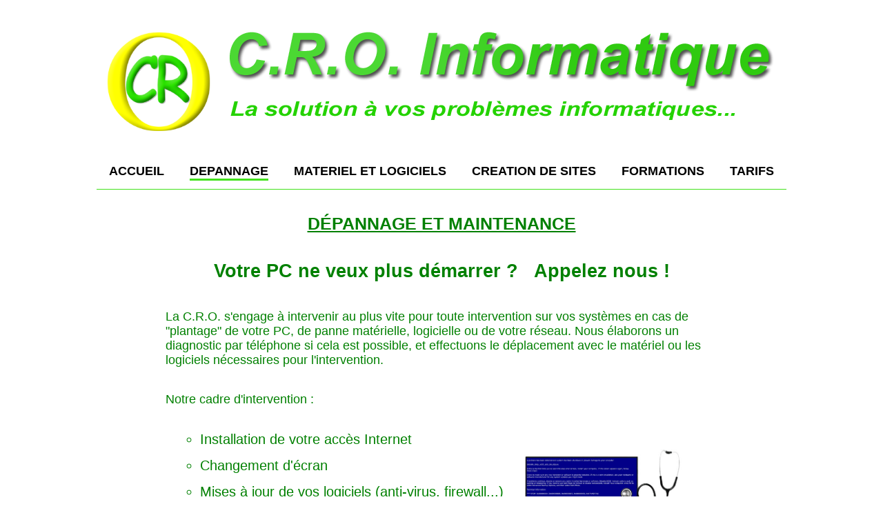

--- FILE ---
content_type: text/html; charset=UTF-8
request_url: https://www.cro-i.com/depannage.php
body_size: 1599
content:

<html>

<head>

<!DOCTYPE html>
<html xmlns="http://www.w3.org/1999/xhtml">

<head>
<meta content="fr" http-equiv="Content-Language" />
<meta content="text/html; charset=utf-8" http-equiv="Content-Type" />
<meta name="viewport" content="width=device-width, initial-scale=1"> 
<title>C.R.O. Dépanage informatique</title>

	<script src="https://code.jquery.com/jquery-3.6.1.js" integrity="sha256-3zlB5s2uwoUzrXK3BT7AX3FyvojsraNFxCc2vC/7pNI=" crossorigin="anonymous"></script>
	<script src="https://ajax.googleapis.com/ajax/libs/jquery/3.1.1/jquery.min.js"></script>

<link href="css_default.css" rel="stylesheet" type="text/css">

<link rel="apple-touch-icon" sizes="180x180" href="/apple-touch-icon.png">
<link rel="icon" type="image/png" sizes="32x32" href="/favicon-32x32.png">
<link rel="icon" type="image/png" sizes="16x16" href="/favicon-16x16.png">
<link rel="manifest" href="/site.webmanifest">
<link rel="mask-icon" href="/safari-pinned-tab.svg" color="#5dd55b">
<meta name="msapplication-TileColor" content="#00a300">
<meta name="theme-color" content="#000000">
</head>

<body>

<header class="opac">

<div class="flextotal">
<div class="imagesmenu"><img src="Images/logo200.png" width="150"/></div>
<div class="imagesmenu"><img src="Images/CROinfohautpage.png"  /></div>
</div>
<div class="menugeneral">
		<a href="index.php"><div class="boutonmenu ">ACCUEIL</div></a>
		<a href="depannage.php"><div class="boutonmenu menuactif">DEPANNAGE</div></a>
		<a href="materiel.php"><div class="boutonmenu ">MATERIEL ET LOGICIELS</div></a>
		<a href="sites.php"><div class="boutonmenu ">CREATION DE SITES</div></a>
		<a href="formation.php"><div class="boutonmenu ">FORMATIONS</div></a>
		<a href="tarifs.php"><div class="boutonmenu ">TARIFS</div></a>	</div>
		<hr><br></header>



<main class="opac">

	<div><h1>DÉPANNAGE ET MAINTENANCE</h1></div>
	<div><h2>Votre PC ne veux plus démarrer ?&nbsp;&nbsp; Appelez nous !</h2></div>

<p>La C.R.O. s'engage à intervenir au plus vite pour toute intervention sur vos systèmes en cas de "plantage" de votre PC, de panne matérielle, logicielle ou de votre réseau. Nous élaborons un diagnostic par téléphone si cela est possible, et effectuons le déplacement avec le matériel ou les logiciels nécessaires pour l'intervention.</p>
	<p>Notre cadre d'intervention : </p>

	<div class="flex">
	

		<div class="flextotal divgauche">
		
			<ul class="listeaccueil">
				<li>Installation de votre accès Internet</li>
				<li>Changement d'écran</li>
				<li>Mises à jour de vos logiciels (anti-virus, firewall...)</li>
				<li>Sauvegardes et / ou récupération de données</li>
				<li>Nettoyage de vos disques dur.</li>
				<li>Formatages et installations complètes</li>
				<li>Réseau</li>
				<li>...</li>
			</ul>
		</div>

		<div class="flextotal"><img alt="" class="imagedroite" src="Images/depannagepc.jpg" ></div>

	</div>


	<div></div>
	
	
	
	<p><strong>Un dépannage avec prise de contrôle de votre PC à distance peut être envisagé.</strong></p>



<footer class="opac paiement"  style="width:100%">
		<p>&nbsp;</p><hr>
		<div class="flexecarte">
			<div class="divespace"></div>
			<div class="flextotal"><div  class="basdebage">Tel : 01.30.38.22.43</div></div>
			<div class="flextotal"><a href="contact.php"><img border="0" src="Images/Email.gif" width="55" height="60"></a></div>
			<div class="flextotal"><div  class="basdebage">Portable : 06.61.43.62.68</div></div>
			<div class="divespace"></div>
		</div>
		<div class="divespace"></div>		
		<div class="flextotal">
			<div  class="basdebage">Soci&eacute;t&eacute; C.R.O.&nbsp;-&nbsp;E.I Christophe Richaud&nbsp;-&nbsp;1 place St Exup&eacute;ry&nbsp;95280&nbsp;Jouy le Moutier</div>
		</div>
		
		<div class="divespace"></div>
		<div class="basdebage">
			<div class="flexcentre ">
				<div class="basdebage">RCS Pontoise : 429 901 028 00044</div>
				<div class="basdebage">APE 722 Z</div>
				<div class="basdebage">TVA intracommunautaire : FR 20 429 901 028</div>
			</div>
		</div>
</footer>

</main>
</body>
</html>


--- FILE ---
content_type: text/css
request_url: https://www.cro-i.com/css_default.css
body_size: 440
content:
/*--------------------------------------------------*/



 a{

	text-decoration:none;
}

div{
font-family:Arial, Helvetica, sans-serif;
font-size:18px;
color:#008000;
	
}

.divespace{
	padding:0.6em;
}

.flex{
	    display: flex;
    flex-wrap: wrap;
}

.flexcentre{
	margin: auto;
	display: flex;
	flex-wrap: wrap;
	justify-content: space-around;
}


.flextotal{
    display: flex;
    justify-content: center;
    align-items: center;
}

.flexecarte{
	display: flex;
	justify-content: space-between;
}


hr{
        height: 1px;
        background-color: #42E21B;
        border: none;
        
        margin: auto;
    max-width: 1000px;
    width: 100%;

      }
main{ 
margin: auto;
    max-width: 800px;
    width: 100%;
    
    display: flex;
    justify-content: center;
    flex-direction:column;
    align-items: center;
}


h1{
font-family:Arial, Helvetica, sans-serif;
font-size:25px;
color:#008000;
text-decoration:underline;
}

h2{
font-family:Arial, Helvetica, sans-serif;
color:#008000;
}

h3{
font-family:Arial, Helvetica, sans-serif;
color:#008000;
width:100%;
text-align:left;
}


p{
font-family:Arial, Helvetica, sans-serif;
font-size:18px;
color:#008000;
width:100%;
text-align:left;

}


li{
font-family:Arial, Helvetica, sans-serif;
font-size:20px;
color:#008000;
list-style-type: circle;
  padding-bottom:15px;

}

.basdebage{
	font-family:Arial, Helvetica, sans-serif;
	font-size:12px;
	color:#008000;

}

.divgauche{
	width:500px;
}

.imagedroite{
	width:280px;
	padding-left:20px;
}

.bouton{
	border: 1px solid #000000;
	background-color: #61EA41;
	margin-left: 10px;
	margin-right: 10px;
	padding: 5px;
	border-radius: 5px;
}



.bouton:hover{
	background-color:#FEFF4C;
	cursor:pointer;

}




/*----------------------------------------------------------------------------Menus------------------------------------------------*/


.imagesmenu{
		padding:10px;

}

.menugeneral{
	display: flex;
	flex-wrap: wrap;
	justify-content: space-around;
	padding:10px;
margin: auto;
    max-width: 1000px;
    width: 100%;
    

}

.boutonmenu{
	font-size: large;
	font-family: Arial, Helvetica, sans-serif;
	font-weight: bold;
	color: #000000;
	margin-bottom:5px;
	}


.boutonmenu:hover {
	border-bottom-style: solid;
	border-bottom-width: 3 px;
	border-bottom-color: #42E21B;
	margin-bottom:2px;
	
	}
.menuactif{
	border-bottom-style: solid;
	border-bottom-width: 3 px;
	border-bottom-color: #42E21B;
	margin-bottom:2px;

}



/*------------------------Page Accueil--------------------------*/



.listeaccueil{
	
}
